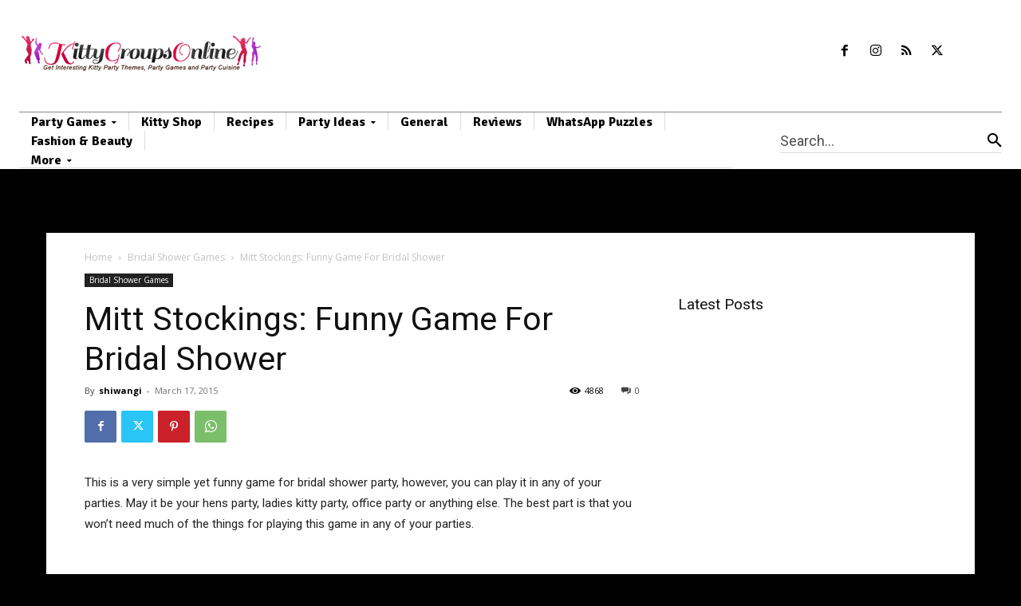

--- FILE ---
content_type: text/html; charset=utf-8
request_url: https://www.google.com/recaptcha/api2/aframe
body_size: 268
content:
<!DOCTYPE HTML><html><head><meta http-equiv="content-type" content="text/html; charset=UTF-8"></head><body><script nonce="RrXd7FZyQEpq4JpGurSwSw">/** Anti-fraud and anti-abuse applications only. See google.com/recaptcha */ try{var clients={'sodar':'https://pagead2.googlesyndication.com/pagead/sodar?'};window.addEventListener("message",function(a){try{if(a.source===window.parent){var b=JSON.parse(a.data);var c=clients[b['id']];if(c){var d=document.createElement('img');d.src=c+b['params']+'&rc='+(localStorage.getItem("rc::a")?sessionStorage.getItem("rc::b"):"");window.document.body.appendChild(d);sessionStorage.setItem("rc::e",parseInt(sessionStorage.getItem("rc::e")||0)+1);localStorage.setItem("rc::h",'1769567168410');}}}catch(b){}});window.parent.postMessage("_grecaptcha_ready", "*");}catch(b){}</script></body></html>

--- FILE ---
content_type: application/javascript; charset=utf-8
request_url: https://fundingchoicesmessages.google.com/f/AGSKWxVVXuzAasuwgtQMo6Uppzur57GBE-LMZ1mqNWJgGtHHgQAnlGz0Z57kDDF-JrPoKzYA9JpVi70ZNRTBIgNO5pY7OaJGkUR_63rBqEElP8O_Sl6QOC9-CuN20CN_IhmpAGY9ti0jjyQdkSWZgXbEwX3fiofyNDMttJZhNX7jHAWADjxTIlbHY_yk1LxD/_/ad_multi_/adimages./banner468a.-adv-v1/-sticky-ad-
body_size: -1284
content:
window['57fbb45b-1f33-4693-80d2-220cb068c7c4'] = true;